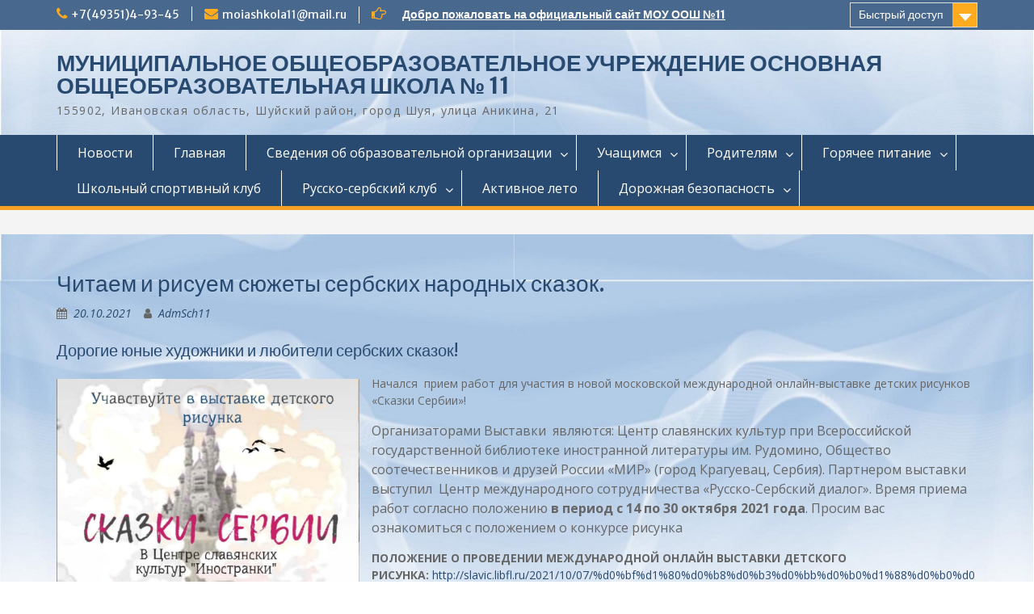

--- FILE ---
content_type: text/html; charset=UTF-8
request_url: http://xn--11-6kc3bfr2e.xn--80aabfqjj3bddt8bzd5e.xn--p1ai/2021/chitaem-i-risuem-syuzhety-serbskih-narodnyh-skazok/
body_size: 11935
content:
<!DOCTYPE html> <html lang="ru-RU"><head>
	    <meta charset="UTF-8">
    <meta name="viewport" content="width=device-width, initial-scale=1">
    <link rel="profile" href="http://gmpg.org/xfn/11">
    <link rel="pingback" href="http://xn--11-6kc3bfr2e.xn--80aabfqjj3bddt8bzd5e.xn--p1ai/xmlrpc.php">
    
<title>Читаем и рисуем сюжеты сербских народных сказок. &#8212; МУНИЦИПАЛЬНОЕ ОБЩЕОБРАЗОВАТЕЛЬНОЕ УЧРЕЖДЕНИЕ ОСНОВНАЯ ОБЩЕОБРАЗОВАТЕЛЬНАЯ ШКОЛА № 11</title>
<link rel='dns-prefetch' href='//fonts.googleapis.com' />
<link rel='dns-prefetch' href='//cdn.jsdelivr.net' />
<link rel='dns-prefetch' href='//s.w.org' />
<link rel="alternate" type="application/rss+xml" title="МУНИЦИПАЛЬНОЕ ОБЩЕОБРАЗОВАТЕЛЬНОЕ УЧРЕЖДЕНИЕ ОСНОВНАЯ ОБЩЕОБРАЗОВАТЕЛЬНАЯ ШКОЛА № 11 &raquo; Лента" href="http://xn--11-6kc3bfr2e.xn--80aabfqjj3bddt8bzd5e.xn--p1ai/feed/" />
<link rel="alternate" type="application/rss+xml" title="МУНИЦИПАЛЬНОЕ ОБЩЕОБРАЗОВАТЕЛЬНОЕ УЧРЕЖДЕНИЕ ОСНОВНАЯ ОБЩЕОБРАЗОВАТЕЛЬНАЯ ШКОЛА № 11 &raquo; Лента комментариев" href="http://xn--11-6kc3bfr2e.xn--80aabfqjj3bddt8bzd5e.xn--p1ai/comments/feed/" />
<link rel="alternate" type="application/rss+xml" title="МУНИЦИПАЛЬНОЕ ОБЩЕОБРАЗОВАТЕЛЬНОЕ УЧРЕЖДЕНИЕ ОСНОВНАЯ ОБЩЕОБРАЗОВАТЕЛЬНАЯ ШКОЛА № 11 &raquo; Лента комментариев к &laquo;Читаем и рисуем сюжеты сербских народных сказок.&raquo;" href="http://xn--11-6kc3bfr2e.xn--80aabfqjj3bddt8bzd5e.xn--p1ai/2021/chitaem-i-risuem-syuzhety-serbskih-narodnyh-skazok/feed/" />
		<script type="text/javascript">
			window._wpemojiSettings = {"baseUrl":"https:\/\/s.w.org\/images\/core\/emoji\/13.0.1\/72x72\/","ext":".png","svgUrl":"https:\/\/s.w.org\/images\/core\/emoji\/13.0.1\/svg\/","svgExt":".svg","source":{"concatemoji":"http:\/\/xn--11-6kc3bfr2e.xn--80aabfqjj3bddt8bzd5e.xn--p1ai\/wp-includes\/js\/wp-emoji-release.min.js?ver=5.6.1"}};
			!function(e,a,t){var n,r,o,i=a.createElement("canvas"),p=i.getContext&&i.getContext("2d");function s(e,t){var a=String.fromCharCode;p.clearRect(0,0,i.width,i.height),p.fillText(a.apply(this,e),0,0);e=i.toDataURL();return p.clearRect(0,0,i.width,i.height),p.fillText(a.apply(this,t),0,0),e===i.toDataURL()}function c(e){var t=a.createElement("script");t.src=e,t.defer=t.type="text/javascript",a.getElementsByTagName("head")[0].appendChild(t)}for(o=Array("flag","emoji"),t.supports={everything:!0,everythingExceptFlag:!0},r=0;r<o.length;r++)t.supports[o[r]]=function(e){if(!p||!p.fillText)return!1;switch(p.textBaseline="top",p.font="600 32px Arial",e){case"flag":return s([127987,65039,8205,9895,65039],[127987,65039,8203,9895,65039])?!1:!s([55356,56826,55356,56819],[55356,56826,8203,55356,56819])&&!s([55356,57332,56128,56423,56128,56418,56128,56421,56128,56430,56128,56423,56128,56447],[55356,57332,8203,56128,56423,8203,56128,56418,8203,56128,56421,8203,56128,56430,8203,56128,56423,8203,56128,56447]);case"emoji":return!s([55357,56424,8205,55356,57212],[55357,56424,8203,55356,57212])}return!1}(o[r]),t.supports.everything=t.supports.everything&&t.supports[o[r]],"flag"!==o[r]&&(t.supports.everythingExceptFlag=t.supports.everythingExceptFlag&&t.supports[o[r]]);t.supports.everythingExceptFlag=t.supports.everythingExceptFlag&&!t.supports.flag,t.DOMReady=!1,t.readyCallback=function(){t.DOMReady=!0},t.supports.everything||(n=function(){t.readyCallback()},a.addEventListener?(a.addEventListener("DOMContentLoaded",n,!1),e.addEventListener("load",n,!1)):(e.attachEvent("onload",n),a.attachEvent("onreadystatechange",function(){"complete"===a.readyState&&t.readyCallback()})),(n=t.source||{}).concatemoji?c(n.concatemoji):n.wpemoji&&n.twemoji&&(c(n.twemoji),c(n.wpemoji)))}(window,document,window._wpemojiSettings);
		</script>
		<style type="text/css">
img.wp-smiley,
img.emoji {
	display: inline !important;
	border: none !important;
	box-shadow: none !important;
	height: 1em !important;
	width: 1em !important;
	margin: 0 .07em !important;
	vertical-align: -0.1em !important;
	background: none !important;
	padding: 0 !important;
}
</style>
	<link rel='stylesheet' id='wp-block-library-css'  href='http://xn--11-6kc3bfr2e.xn--80aabfqjj3bddt8bzd5e.xn--p1ai/wp-includes/css/dist/block-library/style.min.css?ver=5.6.1' type='text/css' media='all' />
<link rel='stylesheet' id='wp-block-library-theme-css'  href='http://xn--11-6kc3bfr2e.xn--80aabfqjj3bddt8bzd5e.xn--p1ai/wp-includes/css/dist/block-library/theme.min.css?ver=5.6.1' type='text/css' media='all' />
<link rel='stylesheet' id='contact-form-7-css'  href='http://xn--11-6kc3bfr2e.xn--80aabfqjj3bddt8bzd5e.xn--p1ai/wp-content/plugins/contact-form-7/includes/css/styles.css?ver=5.3.2' type='text/css' media='all' />
<link rel='stylesheet' id='fontawesome-css'  href='http://xn--11-6kc3bfr2e.xn--80aabfqjj3bddt8bzd5e.xn--p1ai/wp-content/themes/education-hub/third-party/font-awesome/css/font-awesome.min.css?ver=4.7.0' type='text/css' media='all' />
<link rel='stylesheet' id='education-hub-google-fonts-css'  href='//fonts.googleapis.com/css?family=Open+Sans%3A600%2C400%2C400italic%2C300%2C100%2C700%7CMerriweather+Sans%3A400%2C700&#038;ver=5.6.1' type='text/css' media='all' />
<link rel='stylesheet' id='education-hub-style-css'  href='http://xn--11-6kc3bfr2e.xn--80aabfqjj3bddt8bzd5e.xn--p1ai/wp-content/themes/education-hub/style.css?ver=2.3' type='text/css' media='all' />
<link rel='stylesheet' id='education-hub-block-style-css'  href='http://xn--11-6kc3bfr2e.xn--80aabfqjj3bddt8bzd5e.xn--p1ai/wp-content/themes/education-hub/css/blocks.css?ver=20201208' type='text/css' media='all' />
<link rel='stylesheet' id='bfa-font-awesome-css'  href='//cdn.jsdelivr.net/fontawesome/4.7.0/css/font-awesome.min.css?ver=4.7.0' type='text/css' media='all' />
<link rel='stylesheet' id='bvi-style-css'  href='http://xn--11-6kc3bfr2e.xn--80aabfqjj3bddt8bzd5e.xn--p1ai/wp-content/plugins/button-visually-impaired/assets/css/bvi.min.css?ver=2.0' type='text/css' media='all' />
<style id='bvi-style-inline-css' type='text/css'>
a.bvi-link-widget, a.bvi-link-shortcode {color: #ffffff !important; background-color: #e53935 !important;}
</style>
<script type='text/javascript' src='http://xn--11-6kc3bfr2e.xn--80aabfqjj3bddt8bzd5e.xn--p1ai/wp-includes/js/jquery/jquery.min.js?ver=3.5.1' id='jquery-core-js'></script>
<script type='text/javascript' src='http://xn--11-6kc3bfr2e.xn--80aabfqjj3bddt8bzd5e.xn--p1ai/wp-includes/js/jquery/jquery-migrate.min.js?ver=3.3.2' id='jquery-migrate-js'></script>
<script type='text/javascript' src='http://xn--11-6kc3bfr2e.xn--80aabfqjj3bddt8bzd5e.xn--p1ai/wp-content/plugins/button-visually-impaired/assets/js/js.cookie.min.js?ver=2.2.1' id='bvi-cookie-js'></script>
<script type='text/javascript' id='bvi-init-js-extra'>
/* <![CDATA[ */
var bvi_init = {"settings":{"bvi_theme":"white","bvi_font":"arial","bvi_font_size":16,"bvi_letter_spacing":"normal","bvi_line_height":"normal","bvi_images":true,"bvi_reload":false,"bvi_fixed":true,"bvi_tts":true,"bvi_flash_iframe":true,"bvi_hide":false}};
/* ]]> */
</script>
<script type='text/javascript' src='http://xn--11-6kc3bfr2e.xn--80aabfqjj3bddt8bzd5e.xn--p1ai/wp-content/plugins/button-visually-impaired/assets/js/bvi-init.min.js?ver=2.0' id='bvi-init-js'></script>
<script type='text/javascript' src='http://xn--11-6kc3bfr2e.xn--80aabfqjj3bddt8bzd5e.xn--p1ai/wp-content/plugins/button-visually-impaired/assets/js/bvi.min.js?ver=2.0' id='bvi-js-js'></script>
<link rel="https://api.w.org/" href="http://xn--11-6kc3bfr2e.xn--80aabfqjj3bddt8bzd5e.xn--p1ai/wp-json/" /><link rel="alternate" type="application/json" href="http://xn--11-6kc3bfr2e.xn--80aabfqjj3bddt8bzd5e.xn--p1ai/wp-json/wp/v2/posts/1102" /><link rel="EditURI" type="application/rsd+xml" title="RSD" href="http://xn--11-6kc3bfr2e.xn--80aabfqjj3bddt8bzd5e.xn--p1ai/xmlrpc.php?rsd" />
<link rel="wlwmanifest" type="application/wlwmanifest+xml" href="http://xn--11-6kc3bfr2e.xn--80aabfqjj3bddt8bzd5e.xn--p1ai/wp-includes/wlwmanifest.xml" /> 
<meta name="generator" content="WordPress 5.6.1" />
<link rel="canonical" href="http://xn--11-6kc3bfr2e.xn--80aabfqjj3bddt8bzd5e.xn--p1ai/2021/chitaem-i-risuem-syuzhety-serbskih-narodnyh-skazok/" />
<link rel='shortlink' href='http://xn--11-6kc3bfr2e.xn--80aabfqjj3bddt8bzd5e.xn--p1ai/?p=1102' />
<link rel="alternate" type="application/json+oembed" href="http://xn--11-6kc3bfr2e.xn--80aabfqjj3bddt8bzd5e.xn--p1ai/wp-json/oembed/1.0/embed?url=http%3A%2F%2Fxn--11-6kc3bfr2e.xn--80aabfqjj3bddt8bzd5e.xn--p1ai%2F2021%2Fchitaem-i-risuem-syuzhety-serbskih-narodnyh-skazok%2F" />
<link rel="alternate" type="text/xml+oembed" href="http://xn--11-6kc3bfr2e.xn--80aabfqjj3bddt8bzd5e.xn--p1ai/wp-json/oembed/1.0/embed?url=http%3A%2F%2Fxn--11-6kc3bfr2e.xn--80aabfqjj3bddt8bzd5e.xn--p1ai%2F2021%2Fchitaem-i-risuem-syuzhety-serbskih-narodnyh-skazok%2F&#038;format=xml" />
<style type="text/css" id="custom-background-css">
body.custom-background { background-image: url("http://xn--11-6kc3bfr2e.xn--80aabfqjj3bddt8bzd5e.xn--p1ai/wp-content/uploads/2021/03/Fon-sajta_2-scaled.jpg"); background-position: right center; background-size: contain; background-repeat: repeat; background-attachment: scroll; }
</style>
	</head>

<body class="post-template-default single single-post postid-1102 single-format-standard custom-background wp-embed-responsive site-layout-fluid global-layout-no-sidebar">

	
	    <div id="page" class="container hfeed site">
    <a class="skip-link screen-reader-text" href="#content">Skip to content</a>
    	<div id="tophead">
		<div class="container">
			<div id="quick-contact">
									<ul>
													<li class="quick-call"><a href="tel:74935149345">+7(49351)4-93-45</a></li>
																			<li class="quick-email"><a href="mailto:moiashkola11@mail.ru">moiashkola11@mail.ru</a></li>
											</ul>
				
									<div class="top-news border-left">
												<span class="top-news-title">
													</span>
																			<a href="">Добро пожаловать на официальный сайт МОУ ООШ №11							</a>
											</div>
							</div>

							<div class="quick-links">
					<a href="#" class="links-btn">Быстрый доступ</a>
					<ul><li class="page_item page-item-913"><a href="http://xn--11-6kc3bfr2e.xn--80aabfqjj3bddt8bzd5e.xn--p1ai/2021-2022-g/">2021-2022 г.</a></li>
</ul>				</div>
			
							<div class="header-social-wrapper">
					<div class="widget education_hub_widget_social"></div>				</div><!-- .header-social-wrapper -->
			
		</div> <!-- .container -->
	</div><!--  #tophead -->

	<header id="masthead" class="site-header" role="banner"><div class="container">			    <div class="site-branding">

		    
										        <div id="site-identity">
					            	              <p class="site-title"><a href="http://xn--11-6kc3bfr2e.xn--80aabfqjj3bddt8bzd5e.xn--p1ai/" rel="home">МУНИЦИПАЛЬНОЕ ОБЩЕОБРАЗОВАТЕЛЬНОЕ УЧРЕЖДЕНИЕ ОСНОВНАЯ ОБЩЕОБРАЗОВАТЕЛЬНАЯ ШКОЛА № 11</a></p>
	            				
					            <p class="site-description">155902, Ивановская область, Шуйский район, город Шуя, улица Аникина, 21</p>
					        </div><!-- #site-identity -->
			
	    </div><!-- .site-branding -->

	    	    
        </div><!-- .container --></header><!-- #masthead -->    <div id="main-nav" class="clear-fix">
        <div class="container">
        <nav id="site-navigation" class="main-navigation" role="navigation">
          <button class="menu-toggle" aria-controls="primary-menu" aria-expanded="false">
          	<i class="fa fa-bars"></i>
          	<i class="fa fa-close"></i>
			Menu</button>
            <div class="wrap-menu-content">
				<div class="menu-glavnoe-menyu-container"><ul id="primary-menu" class="menu"><li id="menu-item-109" class="menu-item menu-item-type-post_type menu-item-object-page current_page_parent menu-item-109"><a href="http://xn--11-6kc3bfr2e.xn--80aabfqjj3bddt8bzd5e.xn--p1ai/glavnaya/">Новости</a></li>
<li id="menu-item-64" class="menu-item menu-item-type-post_type menu-item-object-page menu-item-home menu-item-64"><a href="http://xn--11-6kc3bfr2e.xn--80aabfqjj3bddt8bzd5e.xn--p1ai/">Главная</a></li>
<li id="menu-item-65" class="menu-item menu-item-type-post_type menu-item-object-page menu-item-has-children menu-item-65"><a href="http://xn--11-6kc3bfr2e.xn--80aabfqjj3bddt8bzd5e.xn--p1ai/svedeniya-ob-obrazovatelnoj-organizatsii/">Сведения об образовательной организации</a>
<ul class="sub-menu">
	<li id="menu-item-66" class="menu-item menu-item-type-post_type menu-item-object-page menu-item-66"><a href="http://xn--11-6kc3bfr2e.xn--80aabfqjj3bddt8bzd5e.xn--p1ai/svedeniya-ob-obrazovatelnoj-organizatsii/osnovnye-svedeniya/">Основные сведения</a></li>
	<li id="menu-item-67" class="menu-item menu-item-type-post_type menu-item-object-page menu-item-67"><a href="http://xn--11-6kc3bfr2e.xn--80aabfqjj3bddt8bzd5e.xn--p1ai/svedeniya-ob-obrazovatelnoj-organizatsii/struktura-i-organy-upravleniya-obrazovatelnoj-organizatsiej/">Структура и органы управления образовательной организацией</a></li>
	<li id="menu-item-68" class="menu-item menu-item-type-post_type menu-item-object-page menu-item-has-children menu-item-68"><a href="http://xn--11-6kc3bfr2e.xn--80aabfqjj3bddt8bzd5e.xn--p1ai/svedeniya-ob-obrazovatelnoj-organizatsii/dokumenty/">Документы</a>
	<ul class="sub-menu">
		<li id="menu-item-138" class="menu-item menu-item-type-post_type menu-item-object-page menu-item-138"><a href="http://xn--11-6kc3bfr2e.xn--80aabfqjj3bddt8bzd5e.xn--p1ai/svedeniya-ob-obrazovatelnoj-organizatsii/dokumenty/predpisaniya/">Предписания</a></li>
		<li id="menu-item-139" class="menu-item menu-item-type-post_type menu-item-object-page menu-item-139"><a href="http://xn--11-6kc3bfr2e.xn--80aabfqjj3bddt8bzd5e.xn--p1ai/svedeniya-ob-obrazovatelnoj-organizatsii/dokumenty/lokalnye-akty/">Локальные акты</a></li>
		<li id="menu-item-873" class="menu-item menu-item-type-post_type menu-item-object-page menu-item-873"><a href="http://xn--11-6kc3bfr2e.xn--80aabfqjj3bddt8bzd5e.xn--p1ai/grafik-oko/">График ОКО</a></li>
	</ul>
</li>
	<li id="menu-item-69" class="menu-item menu-item-type-post_type menu-item-object-page menu-item-69"><a href="http://xn--11-6kc3bfr2e.xn--80aabfqjj3bddt8bzd5e.xn--p1ai/svedeniya-ob-obrazovatelnoj-organizatsii/obrazovanie/">Образование</a></li>
	<li id="menu-item-77" class="menu-item menu-item-type-post_type menu-item-object-page menu-item-77"><a href="http://xn--11-6kc3bfr2e.xn--80aabfqjj3bddt8bzd5e.xn--p1ai/svedeniya-ob-obrazovatelnoj-organizatsii/obrazovatelnye-standarty/">Образовательные стандарты и требования</a></li>
	<li id="menu-item-70" class="menu-item menu-item-type-post_type menu-item-object-page menu-item-70"><a href="http://xn--11-6kc3bfr2e.xn--80aabfqjj3bddt8bzd5e.xn--p1ai/svedeniya-ob-obrazovatelnoj-organizatsii/rukovodstvo-pedagogicheskij-nauchno-pedagogicheskij-sostav/">Руководство, педагогический (научно-педагогический) состав</a></li>
	<li id="menu-item-71" class="menu-item menu-item-type-post_type menu-item-object-page menu-item-71"><a href="http://xn--11-6kc3bfr2e.xn--80aabfqjj3bddt8bzd5e.xn--p1ai/svedeniya-ob-obrazovatelnoj-organizatsii/materialno-tehnicheskoe-obespechenie-i-osnashhennost-obrazovatelnogo-protsessa/">Материально-техническое обеспечение и оснащенность образовательного процесса</a></li>
	<li id="menu-item-78" class="menu-item menu-item-type-post_type menu-item-object-page menu-item-78"><a href="http://xn--11-6kc3bfr2e.xn--80aabfqjj3bddt8bzd5e.xn--p1ai/svedeniya-ob-obrazovatelnoj-organizatsii/stipendii-i-mery-podderzhki-obuchayushhihsya/">Стипендии и меры поддержки обучающихся</a></li>
	<li id="menu-item-72" class="menu-item menu-item-type-post_type menu-item-object-page menu-item-72"><a href="http://xn--11-6kc3bfr2e.xn--80aabfqjj3bddt8bzd5e.xn--p1ai/svedeniya-ob-obrazovatelnoj-organizatsii/platnye-obrazovatelnye-uslugi/">Платные образовательные услуги</a></li>
	<li id="menu-item-73" class="menu-item menu-item-type-post_type menu-item-object-page menu-item-73"><a href="http://xn--11-6kc3bfr2e.xn--80aabfqjj3bddt8bzd5e.xn--p1ai/svedeniya-ob-obrazovatelnoj-organizatsii/finansovo-hozyajstvennaya-deyatelnost/">Финансово-хозяйственная деятельность</a></li>
	<li id="menu-item-74" class="menu-item menu-item-type-post_type menu-item-object-page menu-item-74"><a href="http://xn--11-6kc3bfr2e.xn--80aabfqjj3bddt8bzd5e.xn--p1ai/svedeniya-ob-obrazovatelnoj-organizatsii/vakantnye-mesta-dlya-priema-perevoda-obuchayushhihsya/">Вакантные места для приема (перевода) обучающихся</a></li>
	<li id="menu-item-75" class="menu-item menu-item-type-post_type menu-item-object-page menu-item-75"><a href="http://xn--11-6kc3bfr2e.xn--80aabfqjj3bddt8bzd5e.xn--p1ai/svedeniya-ob-obrazovatelnoj-organizatsii/dostupnaya-sreda/">Доступная среда</a></li>
	<li id="menu-item-76" class="menu-item menu-item-type-post_type menu-item-object-page menu-item-76"><a href="http://xn--11-6kc3bfr2e.xn--80aabfqjj3bddt8bzd5e.xn--p1ai/svedeniya-ob-obrazovatelnoj-organizatsii/mezhdunarodnoe-sotrudnichestvo/">Международное сотрудничество</a></li>
	<li id="menu-item-1194" class="menu-item menu-item-type-post_type menu-item-object-page menu-item-1194"><a href="http://xn--11-6kc3bfr2e.xn--80aabfqjj3bddt8bzd5e.xn--p1ai/nezavisimaya-otsenka-kachestva-2/">Независимая оценка качества</a></li>
	<li id="menu-item-2217" class="menu-item menu-item-type-post_type menu-item-object-page menu-item-2217"><a href="http://xn--11-6kc3bfr2e.xn--80aabfqjj3bddt8bzd5e.xn--p1ai/organizatsiya-pitaniya-v-obrazovatelnoj-organizatsii/">Организация питания в образовательной организации</a></li>
	<li id="menu-item-1352" class="menu-item menu-item-type-post_type menu-item-object-page menu-item-1352"><a href="http://xn--11-6kc3bfr2e.xn--80aabfqjj3bddt8bzd5e.xn--p1ai/funktsionalnaya-gramotnost/">Функциональная грамотность</a></li>
	<li id="menu-item-2118" class="menu-item menu-item-type-post_type menu-item-object-page menu-item-2118"><a href="http://xn--11-6kc3bfr2e.xn--80aabfqjj3bddt8bzd5e.xn--p1ai/protivodejstvie-korruptsii/">Противодействие коррупции</a></li>
</ul>
</li>
<li id="menu-item-79" class="menu-item menu-item-type-post_type menu-item-object-page menu-item-has-children menu-item-79"><a href="http://xn--11-6kc3bfr2e.xn--80aabfqjj3bddt8bzd5e.xn--p1ai/uchashhimsya/">Учащимся</a>
<ul class="sub-menu">
	<li id="menu-item-689" class="menu-item menu-item-type-post_type menu-item-object-page menu-item-689"><a href="http://xn--11-6kc3bfr2e.xn--80aabfqjj3bddt8bzd5e.xn--p1ai/uchashhimsya/gia/">ГИА</a></li>
	<li id="menu-item-1353" class="menu-item menu-item-type-post_type menu-item-object-page menu-item-1353"><a href="http://xn--11-6kc3bfr2e.xn--80aabfqjj3bddt8bzd5e.xn--p1ai/vpr/">ВПР</a></li>
	<li id="menu-item-991" class="menu-item menu-item-type-post_type menu-item-object-page menu-item-991"><a href="http://xn--11-6kc3bfr2e.xn--80aabfqjj3bddt8bzd5e.xn--p1ai/olimpiady/">Олимпиады</a></li>
	<li id="menu-item-256" class="menu-item menu-item-type-post_type menu-item-object-page menu-item-has-children menu-item-256"><a href="http://xn--11-6kc3bfr2e.xn--80aabfqjj3bddt8bzd5e.xn--p1ai/uchashhimsya/bezopasnost/">Безопасность</a>
	<ul class="sub-menu">
		<li id="menu-item-257" class="menu-item menu-item-type-post_type menu-item-object-page menu-item-257"><a href="http://xn--11-6kc3bfr2e.xn--80aabfqjj3bddt8bzd5e.xn--p1ai/uchashhimsya/bezopasnost/pdd/">ПДД</a></li>
		<li id="menu-item-276" class="menu-item menu-item-type-post_type menu-item-object-page menu-item-276"><a href="http://xn--11-6kc3bfr2e.xn--80aabfqjj3bddt8bzd5e.xn--p1ai/uchashhimsya/bezopasnost/zhd-bezopasnost/">ЖД безопасность</a></li>
		<li id="menu-item-265" class="menu-item menu-item-type-post_type menu-item-object-page menu-item-265"><a href="http://xn--11-6kc3bfr2e.xn--80aabfqjj3bddt8bzd5e.xn--p1ai/uchashhimsya/bezopasnost/pozharnaya-bezopasnost/">Пожарная безопасность</a></li>
		<li id="menu-item-266" class="menu-item menu-item-type-post_type menu-item-object-page menu-item-266"><a href="http://xn--11-6kc3bfr2e.xn--80aabfqjj3bddt8bzd5e.xn--p1ai/uchashhimsya/bezopasnost/antiterroristicheskaya-bezopasnost/">Антитеррористическая безопасность</a></li>
		<li id="menu-item-1027" class="menu-item menu-item-type-post_type menu-item-object-page menu-item-1027"><a href="http://xn--11-6kc3bfr2e.xn--80aabfqjj3bddt8bzd5e.xn--p1ai/go-i-chs-2/">ГО и ЧС</a></li>
		<li id="menu-item-273" class="menu-item menu-item-type-post_type menu-item-object-page menu-item-273"><a href="http://xn--11-6kc3bfr2e.xn--80aabfqjj3bddt8bzd5e.xn--p1ai/uchashhimsya/bezopasnost/bezopasnost-na-vode/">Безопасность на воде</a></li>
		<li id="menu-item-1558" class="menu-item menu-item-type-post_type menu-item-object-page menu-item-1558"><a href="http://xn--11-6kc3bfr2e.xn--80aabfqjj3bddt8bzd5e.xn--p1ai/elektrobezopasnost-2/">Электробезопасность</a></li>
		<li id="menu-item-267" class="menu-item menu-item-type-post_type menu-item-object-page menu-item-267"><a href="http://xn--11-6kc3bfr2e.xn--80aabfqjj3bddt8bzd5e.xn--p1ai/uchashhimsya/bezopasnost/covid-19/">Covid &#8212; 19</a></li>
	</ul>
</li>
	<li id="menu-item-1328" class="menu-item menu-item-type-post_type menu-item-object-page menu-item-1328"><a href="http://xn--11-6kc3bfr2e.xn--80aabfqjj3bddt8bzd5e.xn--p1ai/kulturnyj-dnevnik-shkolnika/">Культурный дневник школьника</a></li>
</ul>
</li>
<li id="menu-item-80" class="menu-item menu-item-type-post_type menu-item-object-page menu-item-has-children menu-item-80"><a href="http://xn--11-6kc3bfr2e.xn--80aabfqjj3bddt8bzd5e.xn--p1ai/roditelyam/">Родителям</a>
<ul class="sub-menu">
	<li id="menu-item-1007" class="menu-item menu-item-type-post_type menu-item-object-page menu-item-1007"><a href="http://xn--11-6kc3bfr2e.xn--80aabfqjj3bddt8bzd5e.xn--p1ai/aktualno/">Актуально</a></li>
	<li id="menu-item-303" class="menu-item menu-item-type-post_type menu-item-object-page menu-item-303"><a href="http://xn--11-6kc3bfr2e.xn--80aabfqjj3bddt8bzd5e.xn--p1ai/roditelyam/dlya-roditelej-budushhih-pervoklassnikov/">Прием в 1 класс</a></li>
	<li id="menu-item-617" class="menu-item menu-item-type-post_type menu-item-object-page menu-item-617"><a href="http://xn--11-6kc3bfr2e.xn--80aabfqjj3bddt8bzd5e.xn--p1ai/roditelyam/dlya-roditelej-vypusknikov/">Для родителей выпускников</a></li>
	<li id="menu-item-362" class="menu-item menu-item-type-post_type menu-item-object-page menu-item-has-children menu-item-362"><a href="http://xn--11-6kc3bfr2e.xn--80aabfqjj3bddt8bzd5e.xn--p1ai/roditelyam/bezopasnost-2/">Безопасность</a>
	<ul class="sub-menu">
		<li id="menu-item-363" class="menu-item menu-item-type-post_type menu-item-object-page menu-item-363"><a href="http://xn--11-6kc3bfr2e.xn--80aabfqjj3bddt8bzd5e.xn--p1ai/roditelyam/bezopasnost-2/pdd-2/">ПДД</a></li>
		<li id="menu-item-1013" class="menu-item menu-item-type-post_type menu-item-object-page menu-item-1013"><a href="http://xn--11-6kc3bfr2e.xn--80aabfqjj3bddt8bzd5e.xn--p1ai/zhd-bezopasnost/">ЖД безопасность</a></li>
		<li id="menu-item-1026" class="menu-item menu-item-type-post_type menu-item-object-page menu-item-1026"><a href="http://xn--11-6kc3bfr2e.xn--80aabfqjj3bddt8bzd5e.xn--p1ai/go-i-chs/">ГО и ЧС</a></li>
		<li id="menu-item-365" class="menu-item menu-item-type-post_type menu-item-object-page menu-item-365"><a href="http://xn--11-6kc3bfr2e.xn--80aabfqjj3bddt8bzd5e.xn--p1ai/roditelyam/bezopasnost-2/bezopasnost-na-vode-2/">Безопасность на воде</a></li>
		<li id="menu-item-1557" class="menu-item menu-item-type-post_type menu-item-object-page menu-item-1557"><a href="http://xn--11-6kc3bfr2e.xn--80aabfqjj3bddt8bzd5e.xn--p1ai/elektrobezopasnost/">Электробезопасность</a></li>
		<li id="menu-item-364" class="menu-item menu-item-type-post_type menu-item-object-page menu-item-364"><a href="http://xn--11-6kc3bfr2e.xn--80aabfqjj3bddt8bzd5e.xn--p1ai/roditelyam/bezopasnost-2/covid-19-2/">Covid &#8212; 19</a></li>
	</ul>
</li>
	<li id="menu-item-761" class="menu-item menu-item-type-post_type menu-item-object-page menu-item-761"><a href="http://xn--11-6kc3bfr2e.xn--80aabfqjj3bddt8bzd5e.xn--p1ai/roditelyam/navigator/">Навигатор</a></li>
</ul>
</li>
<li id="menu-item-286" class="menu-item menu-item-type-post_type menu-item-object-page menu-item-has-children menu-item-286"><a href="http://xn--11-6kc3bfr2e.xn--80aabfqjj3bddt8bzd5e.xn--p1ai/pitanie-uchashhihsya/">Горячее питание</a>
<ul class="sub-menu">
	<li id="menu-item-638" class="menu-item menu-item-type-post_type menu-item-object-page menu-item-638"><a href="http://xn--11-6kc3bfr2e.xn--80aabfqjj3bddt8bzd5e.xn--p1ai/pitanie-uchashhihsya/menu/">Ежедневное меню</a></li>
</ul>
</li>
<li id="menu-item-447" class="menu-item menu-item-type-post_type menu-item-object-page menu-item-447"><a href="http://xn--11-6kc3bfr2e.xn--80aabfqjj3bddt8bzd5e.xn--p1ai/shkolnyj-sportivnyj-klub/">Школьный спортивный клуб</a></li>
<li id="menu-item-777" class="menu-item menu-item-type-post_type menu-item-object-page menu-item-has-children menu-item-777"><a href="http://xn--11-6kc3bfr2e.xn--80aabfqjj3bddt8bzd5e.xn--p1ai/russko-serbskij-klub/">Русско-сербский клуб</a>
<ul class="sub-menu">
	<li id="menu-item-328" class="menu-item menu-item-type-post_type menu-item-object-page menu-item-328"><a href="http://xn--11-6kc3bfr2e.xn--80aabfqjj3bddt8bzd5e.xn--p1ai/russko-serbskij-klub/2018-2019-g/">2018 &#8212; 2019 г.</a></li>
	<li id="menu-item-329" class="menu-item menu-item-type-post_type menu-item-object-page menu-item-329"><a href="http://xn--11-6kc3bfr2e.xn--80aabfqjj3bddt8bzd5e.xn--p1ai/russko-serbskij-klub/2019-2020-g/">2019 &#8212; 2020 г.</a></li>
	<li id="menu-item-466" class="menu-item menu-item-type-post_type menu-item-object-page menu-item-466"><a href="http://xn--11-6kc3bfr2e.xn--80aabfqjj3bddt8bzd5e.xn--p1ai/russko-serbskij-klub/2020-2021-g/">2020 &#8212; 2021 г.</a></li>
	<li id="menu-item-916" class="menu-item menu-item-type-post_type menu-item-object-page menu-item-916"><a href="http://xn--11-6kc3bfr2e.xn--80aabfqjj3bddt8bzd5e.xn--p1ai/2021-2022-g/">2021 &#8212; 2022 г.</a></li>
</ul>
</li>
<li id="menu-item-657" class="menu-item menu-item-type-post_type menu-item-object-page menu-item-657"><a href="http://xn--11-6kc3bfr2e.xn--80aabfqjj3bddt8bzd5e.xn--p1ai/aktivnoe-leto/">Активное лето</a></li>
<li id="menu-item-948" class="menu-item menu-item-type-post_type menu-item-object-page menu-item-has-children menu-item-948"><a href="http://xn--11-6kc3bfr2e.xn--80aabfqjj3bddt8bzd5e.xn--p1ai/dorozhnaya-bezopasnost/">Дорожная безопасность</a>
<ul class="sub-menu">
	<li id="menu-item-949" class="menu-item menu-item-type-post_type menu-item-object-page menu-item-949"><a href="http://xn--11-6kc3bfr2e.xn--80aabfqjj3bddt8bzd5e.xn--p1ai/pasport-dorozhnoj-bezopasnosti/">Паспорт дорожной безопасности</a></li>
</ul>
</li>
</ul></div>            </div><!-- .menu-content -->
        </nav><!-- #site-navigation -->
       </div> <!-- .container -->
    </div> <!-- #main-nav -->
    
	<div id="breadcrumb"><div class="container"></div><!-- .container --></div><!-- #breadcrumb --><div id="content" class="site-content"><div class="container"><div class="inner-wrapper">    
	<div id="primary" class="content-area">
		<main id="main" class="site-main" role="main">

		
			
<article id="post-1102" class="post-1102 post type-post status-publish format-standard hentry category-druzhba-s-serbiej">
	<header class="entry-header">
		<h1 class="entry-title">Читаем и рисуем сюжеты сербских народных сказок.</h1>
		<div class="entry-meta">
			<span class="posted-on"><a href="http://xn--11-6kc3bfr2e.xn--80aabfqjj3bddt8bzd5e.xn--p1ai/2021/chitaem-i-risuem-syuzhety-serbskih-narodnyh-skazok/" rel="bookmark"><time class="entry-date published updated" datetime="2021-10-20T18:15:43+03:00">20.10.2021</time></a></span><span class="byline"> <span class="author vcard"><a class="url fn n" href="http://xn--11-6kc3bfr2e.xn--80aabfqjj3bddt8bzd5e.xn--p1ai/author/admsch11/">AdmSch11</a></span></span>		</div><!-- .entry-meta -->
	</header><!-- .entry-header -->

	<div class="entry-content">
    		<h2>Дорогие юные художники и любители сербских сказок!</h2>
<div>
<div><img loading="lazy" class="alignleft" src="http://xn--11-6kc3bfr2e.xn--80aabfqjj3bddt8bzd5e.xn--p1ai/wp-content/uploads/2021/10/afisha.jpg" width="375" height="371" />Начался  прием работ для участия в новой московской международной онлайн-выставке детских рисунков «Сказки Сербии»!</p>
<p>Организаторами Выставки  являются: Центр славянских культур при Всероссийской государственной библиотеке иностранной литературы им. Рудомино, Общество соотечественников и друзей России «МИР» (город Крагуевац, Сербия). Партнером выставки выступил  Центр международного сотрудничества «Русско-Сербский диалог». Время приема работ согласно положению<strong> в период с 14 по 30 октября 2021 года</strong>. Просим вас ознакомиться с положением о конкурсе рисунка</p>
<div><strong>ПОЛОЖЕНИЕ О ПРОВЕДЕНИИ МЕЖДУНАРОДНОЙ ОНЛАЙН ВЫСТАВКИ ДЕТСКОГО РИСУНКА:</strong> <a href="http://slavic.libfl.ru/2021/10/07/%d0%bf%d1%80%d0%b8%d0%b3%d0%bb%d0%b0%d1%88%d0%b0%d0%b5%d0%bc-%d0%bf%d1%80%d0%b8%d0%bd%d1%8f%d1%82%d1%8c-%d1%83%d1%87%d0%b0%d1%81%d1%82%d0%b8%d0%b5-%d0%b2-%d0%bc%d0%b5%d0%b6%d0%b4%d1%83%d0%bd%d0%b0/" target="_blank" rel="noopener noreferrer">http://slavic.libfl.ru/2021/10/07/%d0%bf%d1%80%d0%b8%d0%b3%d0%bb%d0%b0%d1%88%d0%b0%d0%b5%d0%bc-%d0%bf%d1%80%d0%b8%d0%bd%d1%8f%d1%82%d1%8c-%d1%83%d1%87%d0%b0%d1%81%d1%82%d0%b8%d0%b5-%d0%b2-%d0%bc%d0%b5%d0%b6%d0%b4%d1%83%d0%bd%d0%b0/</a></div>
<div>
<div><strong>О ВЫСТАВКЕ ТАКЖЕ МОЖНО ПРОЧИТАТЬ ЗДЕСЬ</strong>: <a href="http://rs-rf.ru/2021/10/10/startuet-vistavka-rusunkov-skazki-serbjie/" target="_blank" rel="noopener noreferrer">http://rs-rf.ru/2021/10/10/startuet-vistavka-rusunkov-skazki-serbjie/</a></div>
<div></div>
<div>Добавим, что подобная выставка в сентябре-октябре 2020 года прошла с успехом в г. Шуя Ивановской области с участием ряда образовательных организаций, Молодежного центра Шуи и Русско-сербского клуба школы №11 . Спонсором выступил Центр международного сотрудничества «Русско-Сербский диалог». Многие учащиеся школы №11 за свои художественные работы  были награждены дипломами и подарками.</div>
</div>
</div>
</div>
			</div><!-- .entry-content -->

	<footer class="entry-footer">
		<span class="cat-links"><a href="http://xn--11-6kc3bfr2e.xn--80aabfqjj3bddt8bzd5e.xn--p1ai/category/druzhba-s-serbiej/" rel="category tag">Дружба с Сербией</a></span>	</footer><!-- .entry-footer -->
</article><!-- #post-## -->


			
	<nav class="navigation post-navigation" role="navigation" aria-label="Записи">
		<h2 class="screen-reader-text">Навигация по записям</h2>
		<div class="nav-links"><div class="nav-previous"><a href="http://xn--11-6kc3bfr2e.xn--80aabfqjj3bddt8bzd5e.xn--p1ai/2021/kulturnyj-dnevnik-shkolnika-oseniny-prazdnik-oseni/" rel="prev">КУЛЬТУРНЫЙ ДНЕВНИК ШКОЛЬНИКА. ОСЕНИНЫ &#8212; ПРАЗДНИК ОСЕНИ</a></div><div class="nav-next"><a href="http://xn--11-6kc3bfr2e.xn--80aabfqjj3bddt8bzd5e.xn--p1ai/2021/shkolnyj-subbotnik-ili-osennij-den-blagoustrojstva/" rel="next">Школьный субботник или «Осенний день благоустройства»</a></div></div>
	</nav>
			
<div id="comments" class="comments-area">

	
	
	
		<div id="respond" class="comment-respond">
		<h3 id="reply-title" class="comment-reply-title">Добавить комментарий <small><a rel="nofollow" id="cancel-comment-reply-link" href="/2021/chitaem-i-risuem-syuzhety-serbskih-narodnyh-skazok/#respond" style="display:none;">Отменить ответ</a></small></h3><form action="http://xn--11-6kc3bfr2e.xn--80aabfqjj3bddt8bzd5e.xn--p1ai/wp-comments-post.php" method="post" id="commentform" class="comment-form" novalidate><p class="comment-notes"><span id="email-notes">Ваш адрес email не будет опубликован.</span> Обязательные поля помечены <span class="required">*</span></p><p class="comment-form-comment"><label for="comment">Комментарий</label> <textarea id="comment" name="comment" cols="45" rows="8" maxlength="65525" required="required"></textarea></p><p class="comment-form-author"><label for="author">Имя <span class="required">*</span></label> <input id="author" name="author" type="text" value="" size="30" maxlength="245" required='required' /></p>
<p class="comment-form-email"><label for="email">Email <span class="required">*</span></label> <input id="email" name="email" type="email" value="" size="30" maxlength="100" aria-describedby="email-notes" required='required' /></p>
<p class="comment-form-url"><label for="url">Сайт</label> <input id="url" name="url" type="url" value="" size="30" maxlength="200" /></p>
<p class="comment-form-cookies-consent"><input id="wp-comment-cookies-consent" name="wp-comment-cookies-consent" type="checkbox" value="yes" /> <label for="wp-comment-cookies-consent">Сохранить моё имя, email и адрес сайта в этом браузере для последующих моих комментариев.</label></p>
<p class="form-submit"><input name="submit" type="submit" id="submit" class="submit" value="Отправить комментарий" /> <input type='hidden' name='comment_post_ID' value='1102' id='comment_post_ID' />
<input type='hidden' name='comment_parent' id='comment_parent' value='0' />
</p><input type="hidden" id="ak_js" name="ak_js" value="213"/><textarea name="ak_hp_textarea" cols="45" rows="8" maxlength="100" style="display: none !important;"></textarea></form>	</div><!-- #respond -->
	
</div><!-- #comments -->

		
		</main><!-- #main -->
	</div><!-- #primary -->

</div><!-- .inner-wrapper --></div><!-- .container --></div><!-- #content -->
	<footer id="colophon" class="site-footer" role="contentinfo"><div class="container">    
	    			<div id="footer-navigation" class="menu-nizhnee-menyu-container"><ul id="menu-nizhnee-menyu" class="menu"><li id="menu-item-161" class="menu-item menu-item-type-custom menu-item-object-custom menu-item-161"><a href="http://образованиешуя.рф/">Отдел образования городского округа Шуя</a></li>
<li id="menu-item-162" class="menu-item menu-item-type-custom menu-item-object-custom menu-item-162"><a href="https://iv-edu.ru/">Департамент образования Ивановской области</a></li>
<li id="menu-item-163" class="menu-item menu-item-type-custom menu-item-object-custom menu-item-163"><a href="https://edu.gov.ru/">Минпросвещения России</a></li>
</ul></div>	    	    	<?	/*
	    <div class="site-info">
	      <a href="https://wordpress.org/">Proudly powered by WordPress</a>
	      <span class="sep"> | </span>
			Education Hub by <a href="https://wenthemes.com/" rel="designer" target="_blank">WEN Themes</a>		</div>< !-- .site-info -->
		*/
	?>
			</div><!-- .container --></footer><!-- #colophon -->
</div><!-- #page -->
<script type='text/javascript' id='contact-form-7-js-extra'>
/* <![CDATA[ */
var wpcf7 = {"apiSettings":{"root":"http:\/\/xn--11-6kc3bfr2e.xn--80aabfqjj3bddt8bzd5e.xn--p1ai\/wp-json\/contact-form-7\/v1","namespace":"contact-form-7\/v1"}};
/* ]]> */
</script>
<script type='text/javascript' src='http://xn--11-6kc3bfr2e.xn--80aabfqjj3bddt8bzd5e.xn--p1ai/wp-content/plugins/contact-form-7/includes/js/scripts.js?ver=5.3.2' id='contact-form-7-js'></script>
<script type='text/javascript' src='http://xn--11-6kc3bfr2e.xn--80aabfqjj3bddt8bzd5e.xn--p1ai/wp-content/themes/education-hub/js/skip-link-focus-fix.min.js?ver=20130115' id='education-hub-skip-link-focus-fix-js'></script>
<script type='text/javascript' src='http://xn--11-6kc3bfr2e.xn--80aabfqjj3bddt8bzd5e.xn--p1ai/wp-content/themes/education-hub/third-party/cycle2/js/jquery.cycle2.min.js?ver=2.1.6' id='cycle2-js'></script>
<script type='text/javascript' src='http://xn--11-6kc3bfr2e.xn--80aabfqjj3bddt8bzd5e.xn--p1ai/wp-content/themes/education-hub/js/custom.min.js?ver=1.0' id='education-hub-custom-js'></script>
<script type='text/javascript' id='education-hub-navigation-js-extra'>
/* <![CDATA[ */
var EducationHubScreenReaderText = {"expand":"<span class=\"screen-reader-text\">expand child menu<\/span>","collapse":"<span class=\"screen-reader-text\">collapse child menu<\/span>"};
/* ]]> */
</script>
<script type='text/javascript' src='http://xn--11-6kc3bfr2e.xn--80aabfqjj3bddt8bzd5e.xn--p1ai/wp-content/themes/education-hub/js/navigation.min.js?ver=20120206' id='education-hub-navigation-js'></script>
<script type='text/javascript' src='http://xn--11-6kc3bfr2e.xn--80aabfqjj3bddt8bzd5e.xn--p1ai/wp-includes/js/comment-reply.min.js?ver=5.6.1' id='comment-reply-js'></script>
<script type='text/javascript' src='http://xn--11-6kc3bfr2e.xn--80aabfqjj3bddt8bzd5e.xn--p1ai/wp-includes/js/wp-embed.min.js?ver=5.6.1' id='wp-embed-js'></script>
</body>
</html>
